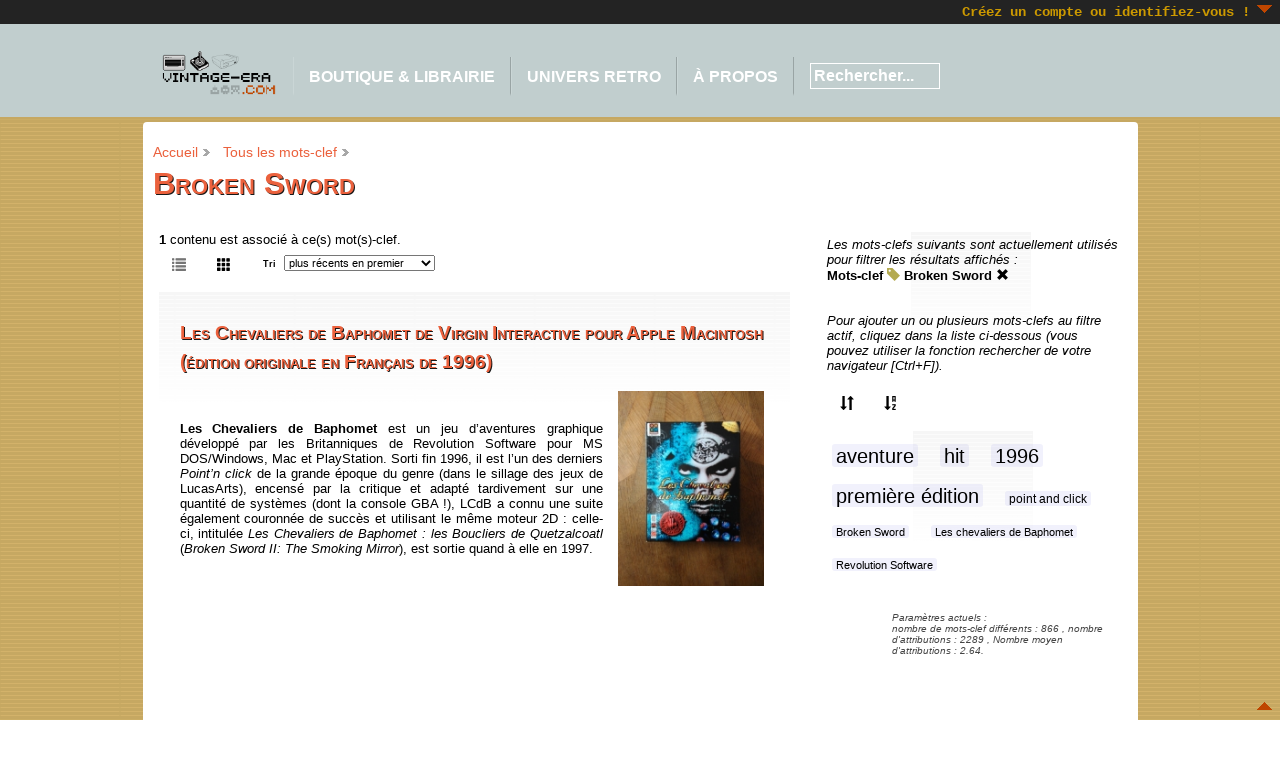

--- FILE ---
content_type: text/html; charset=UTF-8
request_url: https://www.jeuxvideovintage.com/tags.php?label=Broken_Sword
body_size: 6937
content:
<!DOCTYPE html PUBLIC "-//W3C//DTD XHTML 1.0 Transitional//EN" "http://www.w3.org/TR/xhtml1/DTD/xhtml1-transitional.dtd">
<html xmlns="http://www.w3.org/1999/xhtml" xml:lang="fr" lang="fr" dir="ltr">
<head>
<meta name=viewport content="width=device-width, initial-scale=1"> 
<meta http-equiv="X-UA-Compatible" content="IE=Edge"/>
<title>Broken Sword (Vintage Era)</title>
<meta http-equiv="Content-Type" content="text/html; charset=utf-8" />
<meta name="dcterms.title" content="Broken Sword" />
<meta name="description" content="VINTAGE-ERA est la boutique en ligne et librairie spécialiste des jeux de collection, en particulier l'informatique et les jeux vidéo vintage, le jeu de rôle Old School et les technologies des années 1970-1980-1990 et 2000." />
<meta name="keywords" content="jeux vidéo vintage, mondes imaginaires,informatique vintage,retro gaming, retro computing,jeu de rôle old school,librairie spécialiste,années 1980,1970,1990,2000, Commodore,C64,ZX Spectrum,Amstrad,MSX,Saturn,Sega Master System" />
  <meta name="robots" content="index,follow" />
  <meta name="revisit-after" content="7 days" />

<meta name="verify-v1" content="q3OzDyvTzySHjOayqSnGebNsnP6QgVNvofTXmi/SZkY=" />
<meta name="author" content="AURORÆ LIBRI, www.auroraelibri.com" />
<meta name="reply-to" content="fabrice@aurorae.solutions" />
<meta name="Content-Language" content="fr" />
<meta name="google-site-verification" content="PnxLm2jUE1QNmUWDKwKvlHgggeEyaV4AUM66CVXQsSE" />
<meta name="google-site-verification" content="36Oft3rtPIw69CpIjADb9lptIyvLqwHHYtfQ2jZOfMs" />
<meta name="msvalidate.01" content="D950CE9370478FEA672FD9976604AD9A" />
<meta http-equiv="Content-Style-Type" content="text/css" />
<link rel="alternate" title="Vintage Era - Flux d'informations" href="https://www.jeuxvideovintage.com/rss/" type="application/rss+xml" />
<link rel="icon" href="themes/vintage2012/img/ico.png" type= "image/png" />
<link rel="shortcut icon" href= "themes/vintage2012/img/ico.ico" />
<script type="text/javascript"> 
//Init i18n and other vars used in JS code
var strImage = "Image ";var nextImage = "Image suivante";var previousImage = "Image précédente";var strOn = " sur ";var tb_pathToImage = "img/loadingAnimation.gif";var e = "blank.gif";var rooturl = "https://www.jeuxvideovintage.com";var srooturl = "https://www.jeuxvideovintage.com";var toroot= "";var uilang= "fr";var pathtoimg = "ressources/img";var pathtoajax = "ajax";var showText='+';var hideText='-';var showInfo='+';var hideInfo='-';var ConfirmPrinting="Imprimer la page ?";var STPID='971ca3cf-8ac5-4450-b441-090cb304a839';var text_alert=' ';var files='themes/vintage2012/tmp';
</script>
<link rel="stylesheet" type="text/css" href="themes/vintage2012/css/combined.css.php" />
<style type="text/css" title="currentStyle">#feedback{position:fixed;width:40px;height:64px;top:300px;right:0px;background:transparent;z-index:1;margin:0;padding:0;}</style>
<script type="text/javascript">
(function() { function getScript(url,success){ var script=document.createElement('script'); script.src=url; var head=document.getElementsByTagName('head')[0], done=false; script.onload=script.onreadystatechange = function(){ if ( !done && (!this.readyState || this.readyState == 'loaded' || this.readyState == 'complete') ) { done=true; success(); script.onload = script.onreadystatechange = null; head.removeChild(script); } }; head.appendChild(script); } 
getScript('js/combined.js.php',function(){ 

  $(function() {
    $('.flexslider').flexslider({animation: "slide", slideshowSpeed: 9000, pauseOnHover: true });
    $('#toggle_slink').hide(); 
  });
$(document).ready(function() { 
  
});

}); })();</script>
<!--// <![CDATA[[if IE]><script type="text/javascript" src="js/jquery.bgiframe.js"></script><![endif]// ]]>-->
</head>
<body>
<div id="pcontainer">
<header>
<a name="top_page"></a>
<div id="menutop">
<div style="float:right;margin-right:25px;padding:5px;"><b><a href="https://www.jeuxvideovintage.com/login.php">Créez un compte ou identifiez-vous !</a></b></div>
<a href="#bottom_page" accesskey="B" style="position:absolute;top:5px;right:5px;font-size:large;text-decoration:none;color:#eb613d;" title="Bas de page ([[Shift+]Alt+]B)"><div class="sprite asc"></div></a>
</div>
<div class="w3-topnav" id="navh" class="shadow">
  <div id="mcontainer">
  <a href="index.php" style="text-transform:none;border:0;background-color:transparent;"><img src="themes/vintage2012/img/logo.png" style="width:176px;height:72px;margin-left:15px;margin-right:15px;margin-top:30px;float:left;" class="logo" alt="Vintage Era" title="Vintage Era - Accueil" width="176" height="72"/></a>
<br />
<nav id="menuh" role="navigation" style="display:inline;"> 
	<a href="#" id="navbarhandle" title="Menu" class="w3-xxxlarge"><span class="glyphicon glyphicon-menu-hamburger"></span></a>
<ul> 
<li class="first"><a href="#">Boutique & librairie</a> 
<ul> 
<li class="first"><a href="categories.php?title=Articles_de_collection__11">Retro gaming & mondes imaginaires</a></li>
<li><a href="categories.php?title=par_gamme__64">par gamme</a></li>
<li><a href="categories.php?title=par_type__63">par type</a></li>
<li><a href="categories.php?title=par_%C3%A9poque__141">par époque</a></li>
<li><a href="dates.php">par date d'ajout</a></li>
<li><a href="tags.php">par mots-clefs</a></li>

<li><a style="border-top:1px  #85885b solid!important;" href="pages/galerie-vintage/">Galerie d'images</a></li>
<li class="last"><a target="_blank" href="rss/">Suivre les nouveautés</a></li> 
</ul> 
</li>

<li><a href="#">Univers retro</a>
<ul>
<li class="first"><a href="index.php?title=Chronologie_du_jeu_vid%C3%A9o_et_de_l%27informatique_ludique">Chronologie jeu vidéo</a></li>
<li><a href="index.php?title=Glossaire_informatique">Glossaire micro-informatique</a></li>
<li><a href="index.php?title=Guide_FAQ_sur_les_jeux_vid%C3%A9o_vintage_et_le_retrogaming">Guide FAQ Jeu vidéo</a></li>
<li><a style="border-top:1px  #85885b solid!important;" href="javascript:presente('https://www.retrogames.cc/embed/41257-space-invader.html')">Détente</a></li>
<li ><a href="javascript:presente('ressources/editors/vintage-era/rolldice.php')">Lanceur de dés pour JdR</a></li>
<li><a href="categories.php?title=Petites_annonces__193">Petites annonces (PA)</a></li>
<li class="last"><a style="border-top:1px  #85885b solid!important;" href="categories.php?title=Référence__70">Encyclopédie</a></li> 
</ul>
</li> 

<li><a href="#">À propos</a>
<ul>
<li class="first"><a href="pages/apropos/">À propos du site</a></li>
<li><a href="pages/mentions-legales/">Mentions légales</a></li>
<li><a href="pages/CGV/">CGV</a></li>
<li><a href="pages/livraison/">Livraison</a></li> 
<li><a style="border-top:1px  #85885b solid!important;" href="messages.php">Actu jeux retro</a></li>
<li class="last" style="border-top:1px  #85885b solid!important;"><a href="pages/contact/">Contactez-nous</a></li> 
</ul>
</li>

<li>

</li> 
<li class="last">
<form action="search.php" method="get" class="w3-form" style="z-index:1!important;vertical-align:top;margin-top:-30px;color:#ffffff;">
<input style="margin-top:20px;font-size:16px;font-weight:900;border:1px solid #ffffff;background-color:transparent;color:#ffffff;width:130px;" onClick="this.setSelectionRange(0, this.value.length)" class="w3-input" type="text" name="q" id="sqf" aria-label="Rechercher sur le site" accesskey="S" value="Rechercher..." size="13" /> 
</form>
</li>
<li>
 
</li>
</ul>  
<label for="navbar-checkbox" class="navbar-handle"></label>
</nav>
</div>
</div>
</header>
<div id="bcontainer"><!-- sof body container -->



<div id="wrap">
<div id="showPictures">
     <div id="aPicture" class="windowPicture"> </div>
     <!-- Do not remove div#mask, because you\\'ll need it to fill the whole screen -->
     <div id="maskPicture"></div>
</div>
<ol id="breadcrumbs"><li id="toggless"><li><a href="https://www.jeuxvideovintage.com" title="Accueil">Accueil</a></li><li><a href="https://www.jeuxvideovintage.com/tags.php?action=all_tags" title="Tous les mots-clef">Tous les mots-clef</a></li></li></ol>
<h1 class="contenttitle">Broken Sword</h1>


<section>
<div id="wrap">
  <div class="w3-row">
    <div class="w3-col m9 l8">
        <div class="w3-container">
        <b>1</b> contenu est associé à ce(s) mot(s)-clef.
<br clear="all"/>
<form id="fVSelector" action="/tags.php?label=Broken_Sword" method="post" onchange="javascript:$('#fVSelector').submit();"><input name="viewAsList" type="hidden" value="1" /><button title="Afficher les contenus sous forme de liste" type="button" alt="Afficher les contenus sous forme de liste" class="btn btn-link" onclick="javascript:$('#fVSelector').submit();"><span class="glyphicon glyphicon-list w3-text-grey"></span></button></form><form id="fLSelector" action="/tags.php?label=Broken_Sword" method="post" onchange="javascript:$('#fLSelector').submit();"><input name="viewAsIcons" type="hidden" value="1" /><button title="Afficher les contenus sous forme d'icônes" type="button" alt="Afficher les contenus sous forme d'icônes" class="btn btn-link" onclick="javascript:$('#fLSelector').submit();"><span class="glyphicon glyphicon-th w3-text-black"></span></button></form> <form id="fOResults" action="/tags.php?label=Broken_Sword" method="post" class="form-inline"> <label for="oResults">Tri </label> <select id="oResults" name="oResults" onchange="$('#fOResults').submit();"><option value="newestfirst" selected="selected">plus récents en premier</option><option value="alphaasc">ordre alphabétique</option><option value="alphadesc">ordre alphabétique inversé</option><option value="newestfirst">plus récents en premier</option><option value="oldestfirst">plus anciens en premier</option><option value="priceasc">prix croissant</option><option value="pricedesc">prix décroissant</option><option value="popularity">plus populaires</option></select> </form><span class="prevnextlinks form-inline"></span>
<br clear="all"/>
<br clear="all"/>
     
<div class="emphasize-dark;">
<div class="listcontent" style="text-align:left;background:transparent url('themes/vintage2012/img/fondgrisclair.png') repeat-x top !important;padding-left:5px;padding-top:5px;padding-bottom:0px;">

<div class="w3-container">
<h2 class="listcontenttitle"> <a href="index.php?title=Les_Chevaliers_de_Baphomet_de_Virgin_Interactive_pour_Apple_Macintosh_%28%C3%A9dition_originale_en_Fran%C3%A7ais_de_1996%29"><span itemprop="name">Les Chevaliers de Baphomet de Virgin Interactive pour Apple Macintosh (édition originale en Français de 1996)</span></a> </h2>
<div class="w3-col m9 l9">
<div class="listcontentdescr">

<br/>
<br />
<strong>Les Chevaliers de Baphomet</strong> est un jeu d’aventures graphique développé par les Britanniques de Revolution Software pour MS DOS/Windows, Mac et PlayStation. Sorti fin 1996, il est l’un des derniers <em>Point’n click</em> de la grande époque du genre (dans le sillage des jeux de LucasArts), encensé par la critique et adapté tardivement sur une quantité de systèmes (dont la console GBA&#160;!), LCdB a connu une suite également couronnée de succès et utilisant le même moteur 2D&#160;: celle-ci, intitulée <em>Les Chevaliers de Baphomet&#160;: les Boucliers de Quetzalcoatl</em> (<em>Broken Sword II: The Smoking Mirror</em>), est sortie quand à elle en 1997. 
<br />
<br />
</div>
<p>
     
<br clear="right"/>
</p>

        </div>

  <div class="w3-col m3 l3">
	<div style="text-align:center;">
        	<a class="icon" href="index.php?title=Les_Chevaliers_de_Baphomet_de_Virgin_Interactive_pour_Apple_Macintosh_%28%C3%A9dition_originale_en_Fran%C3%A7ais_de_1996%29"><img itemprop="image" class="icon" src="ressources/icon/Les_Chevaliers_de_Baphomet_VF_Mac_1996.jpg" alt="Les Chevaliers de Baphomet de Virgin Interactive pour Apple Macintosh (&#233;dition originale en Fran&#231;ais de 1996)" width="160" height="213" /></a>
	</div>
  </div>


</div>
</div>
</div>

<br clear="all" /><br />
<br clear="all"/>
<br clear="all"/>
<!-- hidden contents were notified before -->
<span class="prevnextlinks form-inline"></span>


        </div>
    </div>
    <div class="w3-col m3 l4">
        <div class="w3-container">
        <div style="text-align:left;background:transparent url('themes/vintage2012/img/fondgrisclair.png') no-repeat top !important;padding-left:5px;padding-top:5px;padding-bottom:0px;">

<em>Les mots-clefs suivants sont actuellement utilisés pour filtrer les résultats affichés :</em>
<b><div id="ltags"><a href="tags.php?action=all_tags">Mots-clef</a>  <i class="glyphicon glyphicon-tag w3-text-khaki"></i> <a href="https://www.jeuxvideovintage.com/tags.php?label=Broken_Sword">Broken Sword</a>&nbsp;<a title="Cliquer pour enlever le mot-clef du filtre" href="tags.php?action=remove_atag&label=Broken_Sword""><span class="glyphicon glyphicon-remove"></span></a></div></b>
<br/>
<!--Dernière mise-à-jour : Modifié le -->
 
<br/>

<em>Pour ajouter un ou plusieurs mots-clefs au filtre actif, cliquez dans la liste ci-dessous (vous pouvez utiliser la fonction rechercher de votre navigateur [Ctrl+F]).</em>
<br/>
<br/>

<a class="btn btn-link w3-text-black" href="tags.php" title="Trier par importance (défaut)"><span class="glyphicon glyphicon-sort"></span></a>
<a class="btn btn-link w3-text-black" href="tags.php?order=alpha" title="Trier par ordre alphabétique"><span class="glyphicon glyphicon-sort-by-alphabet"></span></a>
<br />
<br/>

<div style="text-align:left;background:transparent url('themes/vintage2012/img/fondgrisclair.png') no-repeat top !important;padding-left:5px;padding-top:5px;padding-bottom:0px;">
  <a href="tags.php?label=aventure" title="aventure (85.72&#8201;%)"><span style="font-size:20px;line-height:2em;background-color:rgba(120,120,220,0.1);padding-left:4px;padding-right:4px;padding-top:1px;border-radius:3px;">aventure</span></a>&nbsp;  &#8201; &#8201;  <a href="tags.php?label=hit" title="hit (74.22&#8201;%)"><span style="font-size:20px;line-height:2em;background-color:rgba(120,120,220,0.1);padding-left:4px;padding-right:4px;padding-top:1px;border-radius:3px;">hit</span></a>&nbsp;  &#8201; &#8201;  <a href="tags.php?label=1996" title="1996 (21.22&#8201;%)"><span style="font-size:20px;line-height:2em;background-color:rgba(120,120,220,0.1);padding-left:4px;padding-right:4px;padding-top:1px;border-radius:3px;">1996</span></a>&nbsp;  &#8201; &#8201;  <a href="tags.php?label=premi%C3%A8re_%C3%A9dition" title="première édition (15.22&#8201;%)"><span style="font-size:20px;line-height:2em;background-color:rgba(120,120,220,0.1);padding-left:4px;padding-right:4px;padding-top:1px;border-radius:3px;">première&nbsp;édition</span></a>&nbsp;  &#8201; &#8201;  <a href="tags.php?label=point_and_click" title="point and click (4.22&#8201;%)"><span style="font-size:12px;line-height:2.6em;background-color:rgba(120,120,220,0.1);padding-left:4px;padding-right:4px;padding-top:1px;border-radius:3px;">point&nbsp;and&nbsp;click</span></a>&nbsp;  &#8201; &#8201;  <a href="tags.php?label=Broken_Sword" title="Broken Sword (0.72&#8201;%)"><span style="font-size:11px;line-height:3em;background-color:rgba(120,120,220,0.1);padding-left:4px;padding-right:4px;padding-top:1px;border-radius:3px;">Broken&nbsp;Sword</span></a>&nbsp;  &#8201; &#8201;  <a href="tags.php?label=Les_chevaliers_de_Baphomet" title="Les chevaliers de Baphomet (0.72&#8201;%)"><span style="font-size:11px;line-height:3em;background-color:rgba(120,120,220,0.1);padding-left:4px;padding-right:4px;padding-top:1px;border-radius:3px;">Les chevaliers de Baphomet</span></a>&nbsp;  &#8201; &#8201;  <a href="tags.php?label=Revolution_Software" title="Revolution Software (0.72&#8201;%)"><span style="font-size:11px;line-height:3em;background-color:rgba(120,120,220,0.1);padding-left:4px;padding-right:4px;padding-top:1px;border-radius:3px;">Revolution&nbsp;Software</span></a>&nbsp;  &#8201; &#8201; 
</div>
<br/>
<br/>

<em><div class="bratinginfo">
	Paramètres actuels : 
	<br />nombre de mots-clef différents : 866
	, nombre d'attributions : 2289
	, Nombre moyen d'attributions : 2.64.</div></em>

</div>

        </div>
    </div>
  </div>
  <div class="w3-row">
<span style="padding-left:15px;padding-right:15px;"></span>
<br clear="all" />
<br clear="all" />
  </div>
</div>
</section>


</div>
<section>

</section>
</div><!-- eof body container started in menuh -->
<p><br style="clear:both;"/></p>

<section>
<div id="bottomlinkswrap" class="shadow-top">

<div class="w3-row">
<div class="w3-col l4 m4">
<img src="themes/vintage2012/img/logo-pied-de-page.png" class="logo" width="176" height="72" alt="logo" />
<br />
<br />
<a class="bottomh" href="">Accueil</a>
<br />
<br />
<a class="bottomh" href="pages/apropos/">À propos</a>
<br />
<a class="bottomsub" href="pages/mentions-legales/">Mentions légales</a>
<br />
<a class="bottomsub" href="pages/CGV/">Conditions générales de vente</a>
<br />
<a class="bottomsub" href="pages/CGV/">Livraison des articles</a>
<br />
<br />
<a class="bottomh" href="messages.php">Notre actu jeux rétro</a>
<br />
<br />
<a class="bottomh" href="pages/contact/">Contactez-nous</a>
<br />
<br /><span class="bottomh">Moyens de paiement acceptés</span>
<br />
<a href="javascript:presente('https://www.paypal.com/fr/webapps/mpp/paypal-safety-and-security');"><img src="img/paiement_securise.jpg" alt="Moyens de paiement acceptés" title="Moyens de paiement acceptés" width="125" height="106" style="width:125px;height:106px:" /></a>
<br />
<br />
<a href="javascript:presente('https://support.stripe.com/questions/end-customer-faq');"><img src="img/logo-stripe-small.png" alt="Paiement par carte bancaire" title="Paiement par carte bancaire (lien sécurisé avec Stripe)" width="125" height="57" style="width:125px;height:57px:" /></a>
<br />
<br />
</div>

<div class="w3-col l4 m4">
<span class="bottomh">Boutique de jeux & librairie</span>
<br />
<a class="bottomsub" href="categories.php?title=Articles_de_collection__11">Jeux vidéo, jeux de rôle, livres<br/>« mondes imaginaires »</a>
<br />
<a class="bottomsub" href="categories.php?title=par_gamme">par gamme</a>
<br />
<a class="bottomsub" href="categories.php?title=par_type">par type</a>
<br />
<a class="bottomsub" href="categories.php?title=par_époque">par époque</a>
<br />
<a class="bottomsub" href="dates.php">par date d'ajout</a>
<br />
<a class="bottomsub" href="tags.php">par mots-clefs</a>
<br />
<br />
<span class="bottomh">Univers retro</span>
<br />
<a class="bottomsub" href="index.php?title=Chronologie_du_jeu_vid%C3%A9o_et_de_l%27informatique_ludique">Chronologie du jeu vidéo</a>
<br/>
<a class="bottomsub" href="index.php?title=Glossaire_informatique">Glossaire micro-informatique</a>
<br/>
<a class="bottomsub" href="index.php?title=Guide_FAQ_pour_l%27utilisation_de_jeux_import%C3%A9s_et_de_titres_anciens_sur_PC">Guide FAQ compatibilité et modding</a><br/>
<br/>
<a class="bottomsub" href="javascript:presente('ressources/editors/vintage-era/rolldice.php');">Lanceur de dés pour jeu de rôles</a>
<br/>
<a class="bottomsub" href="categories.php?title=categories.php?title=Petites_annonces__193">Vos petites annonces</a>
<br/>
<br/>
<a class="bottomsub" href="categories.php?title=categories.php?title=R%C3%A9f%C3%A9rence__70">Encyclopédie</a>
<br/><span class="bottomh">(tous les articles du ludographe)</span>
<br/>
<br/>
</div>


<div class="w3-col l4 m4">
<span class="bottomh">Liens commerciaux</span>
<br/> 
<br />
<br />
<span class="bottomh">Nos sites</span>
<br /> <a class="bottomsub" href="http://libresavoir.org">LIBRE SAVOIR: partagez vos connaissances et publiez librement</a>
<br />
<br /> <a class="bottomsub" href="http://auroraelibri.com">AURORAE LIBRI : livres anciens, textes rares & illustrés modernes</a>
<br />
<br /> <a class="bottomsub" href="http://www.vintage-era.com">VINTAGE-ERA : informatique vintage, retro gaming, jeux de rôles et imprimés des années 1970-2000</a>
<br />
<br /><span style="font-style:italic;font-size:0.8em;color:#efefef;text-align:right;">Site indépendant</span> 
<br /><span style="font-style:italic;font-size:0.8em;color:#efefef;text-align:right;">fabriqué en France depuis 2010</span>
<br />
<br />
<span id="wAc"></span> <a class="btn btn-default w3-text-black" target="_blank" href="https://www.jeuxvideovintage.com/rss/" title="Abonnez-vous à notre flux d'informations pour recevoir les nouveautés">RSS</a>   <a class="btn btn-default w3-text-black" target="_blank" href="https://twitter.com/AURORLIBRI" title="Follow us on Twitter">Twitter</a>    
<br />
</div>
<p><br style="clear:both;"/></p>

<div class="w3-row">
<div id="foot">16/01/2026 08:39:25 <a class="refresh_button" href="/tags.php?label=Broken_Sword&noc=1" title="Rafraîchir le contenu de la page"><div class="sprite refresh"></div></a> <a class=\"btn btn-link w3-text-black\" rel="nofollow" href="https://www.jeuxvideovintage.com/login.php" title="Identification"><span class="glyphicon glyphicon-lock"></span></a>   
<br />
© 2010-2015, <a href="http://aurorae.solutions">AURORÆ Solutions</a>, tous droits réservés. 
– site animé avec <a href="http://www.c3ims.com/">C3IMS</a>
</div>
<a name="bottom_page"></a><a href="#top_page" accesskey="T" style="position:fixed;right:5px;bottom:10px;font-size:large;text-decoration:none;color:#eb613d;width:21px;height:8px;" title="Haut de page ([[Shift+]Alt+]T)"><div class="sprite desc"></div></a>
</div>
</div>

</div>
</div>
</section>
</body>
</html>
